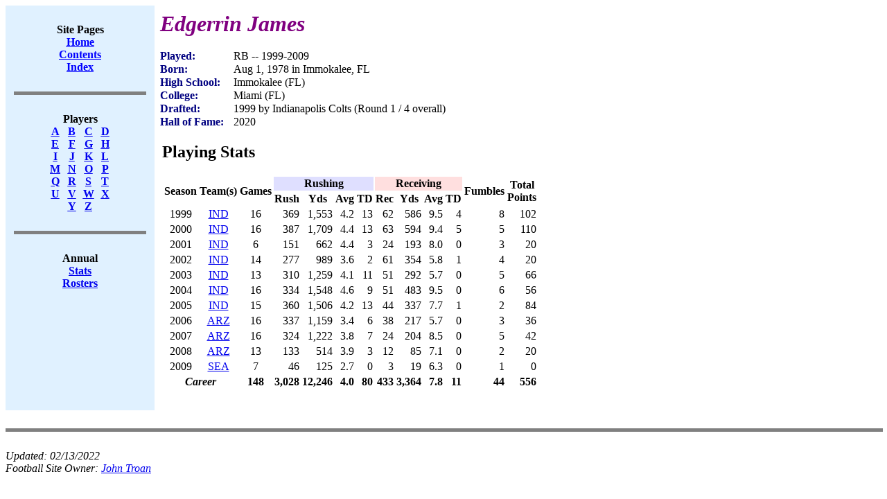

--- FILE ---
content_type: text/html; charset=US-ASCII
request_url: https://www.jt-sw.com/football/pro/players.nsf/ID/08020125
body_size: 11239
content:
<!DOCTYPE HTML PUBLIC "-//W3C//DTD HTML 4.01 Transitional//EN">
<html>
<head>
<title>Edgerrin James</title>
<script language="JavaScript" type="text/javascript">
<!-- 
document._domino_target = "_self";
function _doClick(v, o, t) {
  var returnValue = false;
  var url="/football/pro/players.nsf/ID/08020125?OpenDocument&Click=" + v;
  if (o.href != null) {
    o.href = url;
    returnValue = true;
  } else {
    if (t == null)
      t = document._domino_target;
    window.open(url, t);
  }
  return returnValue;
}
// -->
</script>
</head>
<body text="#000000" bgcolor="#FFFFFF">

<form action="">
<table CELLPADDING=8 width="100%" border="0" cellspacing="0" cellpadding="0">
<tr valign="top"><td width="17%" bgcolor="#E0F1FF"><div align="center"><b><BR>Site Pages</b><br>
<a href="/football"><b><u><font color="#0000FF">Home</font></u></b></a><br>
<a href="/football/site-contents.html"><b><u><font color="#0000FF">Contents</font></u></b></a><a href="/football/site-index.html"></a><br>
<a href="/football/site-index.html"><b><u><font color="#0000FF">Index</font></u></b></a><br>
<br>
<hr width="95%" size="5" align="center" noshade style="color:#000080; "><br>
<b>Players</b></div><div align="center">
<table border="0" cellspacing="0" cellpadding="0">
<tr valign="top"><td width="24"><div align="center"><a href="/football/pro/players.nsf/Players?OpenView&amp;StartKey=A"><b><u><font color="#0000FF">A</font></u></b></a></div></td><td width="24"><div align="center"><a href="/football/pro/players.nsf/Players?OpenView&amp;StartKey=B"><b><u><font color="#0000FF">B</font></u></b></a></div></td><td width="24"><div align="center"><a href="/football/pro/players.nsf/Players?OpenView&amp;StartKey=C"><b><u>C</u></b></a></div></td><td width="24"><div align="center"><a href="/football/pro/players.nsf/Players?OpenView&amp;StartKey=D"><b><u>D</u></b></a></div></td></tr>

<tr valign="top"><td width="24"><div align="center"><a href="/football/pro/players.nsf/Players?OpenView&amp;StartKey=E"><b><u>E</u></b></a></div></td><td width="24"><div align="center"><a href="/football/pro/players.nsf/Players?OpenView&amp;StartKey=F"><b><u>F</u></b></a></div></td><td width="24"><div align="center"><a href="/football/pro/players.nsf/Players?OpenView&amp;StartKey=G"><b><u>G</u></b></a></div></td><td width="24"><div align="center"><a href="/football/pro/players.nsf/Players?OpenView&amp;StartKey=H"><b><u>H</u></b></a></div></td></tr>

<tr valign="top"><td width="24"><div align="center"><a href="/football/pro/players.nsf/Players?OpenView&amp;StartKey=I"><b><u>I</u></b></a></div></td><td width="24"><div align="center"><a href="/football/pro/players.nsf/Players?OpenView&amp;StartKey=J"><b><u>J</u></b></a></div></td><td width="24"><div align="center"><a href="/football/pro/players.nsf/Players?OpenView&amp;StartKey=K"><b><u>K</u></b></a></div></td><td width="24"><div align="center"><a href="/football/pro/players.nsf/Players?OpenView&amp;StartKey=L"><b><u>L</u></b></a></div></td></tr>

<tr valign="top"><td width="24"><div align="center"><a href="/football/pro/players.nsf/Players?OpenView&amp;StartKey=M"><b><u>M</u></b></a></div></td><td width="24"><div align="center"><a href="/football/pro/players.nsf/Players?OpenView&amp;StartKey=N"><b><u>N</u></b></a></div></td><td width="24"><div align="center"><a href="/football/pro/players.nsf/Players?OpenView&amp;StartKey=O"><b><u>O</u></b></a></div></td><td width="24"><div align="center"><a href="/football/pro/players.nsf/Players?OpenView&amp;StartKey=P"><b><u>P</u></b></a></div></td></tr>

<tr valign="top"><td width="24"><div align="center"><a href="/football/pro/players.nsf/Players?OpenView&amp;StartKey=Q"><b><u>Q</u></b></a></div></td><td width="24"><div align="center"><a href="/football/pro/players.nsf/Players?OpenView&amp;StartKey=R"><b><u>R</u></b></a></div></td><td width="24"><div align="center"><a href="/football/pro/players.nsf/Players?OpenView&amp;StartKey=S"><b><u>S</u></b></a></div></td><td width="24"><div align="center"><a href="/football/pro/players.nsf/Players?OpenView&amp;StartKey=T"><b><u>T</u></b></a></div></td></tr>

<tr valign="top"><td width="24"><div align="center"><a href="/football/pro/players.nsf/Players?OpenView&amp;StartKey=U"><b><u>U</u></b></a></div></td><td width="24"><div align="center"><a href="/football/pro/players.nsf/Players?OpenView&amp;StartKey=V"><b><u>V</u></b></a></div></td><td width="24"><div align="center"><a href="/football/pro/players.nsf/Players?OpenView&amp;StartKey=W"><b><u>W</u></b></a></div></td><td width="24"><div align="center"><a href="/football/pro/players.nsf/Players?OpenView&amp;StartKey=X"><b><u>X</u></b></a></div></td></tr>

<tr valign="top"><td width="24"><img width="1" height="1" src="/icons/ecblank.gif" border="0" alt=""></td><td width="24"><div align="center"><a href="/football/pro/players.nsf/Players?OpenView&amp;StartKey=Y"><b><u>Y</u></b></a></div></td><td width="24"><div align="center"><a href="/football/pro/players.nsf/Players?OpenView&amp;StartKey=Z"><b><u>Z</u></b></a></div></td><td width="24"><img width="1" height="1" src="/icons/ecblank.gif" border="0" alt=""></td></tr>
</table>
</div><div align="center"><b> </b><br>
<hr width="95%" size="5" align="center" noshade style="color:#000080; "><br>
<b>Annual</b><br>
<a href="/football/pro/stats.nsf"><b><u>Stats</u></b></a><br>
<a href="/football/pro/rosters.nsf"><b><u>Rosters</u></b></a><br>
<b><BR></b></div></td><td width="83%"><b><i><font size="6" color="#800080">Edgerrin James</font></i></b><br>
<br>

<table width="100%" border="0" cellspacing="0" cellpadding="0">
<tr valign="top"><td width="1%"><img width="106" height="1" src="/icons/ecblank.gif" border="0" alt=""><br>
<b><font color="#000080">Played:</font></b></td><td width="100%"><img width="1" height="1" src="/icons/ecblank.gif" border="0" alt=""><br>
RB -- 1999-2009</td></tr>

<tr valign="top"><td width="1%"><img width="106" height="1" src="/icons/ecblank.gif" border="0" alt=""><br>
<b><font color="#000080">Born:</font></b></td><td width="100%"><img width="1" height="1" src="/icons/ecblank.gif" border="0" alt=""><br>
Aug 1, 1978 in Immokalee, FL</td></tr>

<tr valign="top"><td width="1%"><img width="106" height="1" src="/icons/ecblank.gif" border="0" alt=""><br>
<b><font color="#000080">High School:</font></b></td><td width="100%"><img width="1" height="1" src="/icons/ecblank.gif" border="0" alt=""><br>
Immokalee (FL)</td></tr>

<tr valign="top"><td width="1%"><img width="106" height="1" src="/icons/ecblank.gif" border="0" alt=""><br>
<b><font color="#000080">College:</font></b></td><td width="100%"><img width="1" height="1" src="/icons/ecblank.gif" border="0" alt=""><br>
Miami (FL)</td></tr>

<tr valign="top"><td width="1%"><img width="106" height="1" src="/icons/ecblank.gif" border="0" alt=""><br>
<b><font color="#000080">Drafted:</font></b></td><td width="100%"><img width="1" height="1" src="/icons/ecblank.gif" border="0" alt=""><br>
1999 by Indianapolis Colts (Round 1 / 4 overall)</td></tr>

<tr valign="top"><td width="1%"><img width="106" height="1" src="/icons/ecblank.gif" border="0" alt=""><br>
<b><font color="#000080">Hall of Fame:</font></b></td><td width="100%"><img width="1" height="1" src="/icons/ecblank.gif" border="0" alt=""><br>
2020</td></tr>
</table>
<br>
<TABLE><TR><TD><H2>Playing Stats</H2><TABLE><TR ALIGN=CENTER VALIGN=MIDDLE><TH ROWSPAN=2>Season</TH><TH ROWSPAN=2>Team(s)</TH><TH ROWSPAN=2>Games</TH><TH COLSPAN=4 BGCOLOR=#DFDFFF>Rushing</TH><TH COLSPAN=4 BGCOLOR=#FFDFDF>Receiving</TH><TH ROWSPAN=2>Fumbles</TH><TH ROWSPAN=2>Total<BR>Points</TH></TR><TR VALIGN=MIDDLE><TH>Rush</TH><TH>Yds</TH><TH>Avg</TH><TH>TD</TH><TH>Rec</TH><TH>Yds</TH><TH>Avg</TH><TH>TD</TH></TR><TR ALIGN=RIGHT VALIGN=MIDDLE><TD ALIGN=CENTER>1999</TD><TD ALIGN=CENTER><A HREF="/football/pro/stats.nsf/Annual/1999-ind">IND</A></TD><TD ALIGN=CENTER>16</TD><TD>369</TD><TD>1,553</TD><TD>4.2</TD><TD>13</TD><TD>62</TD><TD>586</TD><TD>9.5</TD><TD>4</TD><TD>8</TD><TD>102</TD></TR><TR ALIGN=RIGHT VALIGN=MIDDLE><TD ALIGN=CENTER>2000</TD><TD ALIGN=CENTER><A HREF="/football/pro/stats.nsf/Annual/2000-ind">IND</A></TD><TD ALIGN=CENTER>16</TD><TD>387</TD><TD>1,709</TD><TD>4.4</TD><TD>13</TD><TD>63</TD><TD>594</TD><TD>9.4</TD><TD>5</TD><TD>5</TD><TD>110</TD></TR><TR ALIGN=RIGHT VALIGN=MIDDLE><TD ALIGN=CENTER>2001</TD><TD ALIGN=CENTER><A HREF="/football/pro/stats.nsf/Annual/2001-ind">IND</A></TD><TD ALIGN=CENTER>6</TD><TD>151</TD><TD>662</TD><TD>4.4</TD><TD>3</TD><TD>24</TD><TD>193</TD><TD>8.0</TD><TD>0</TD><TD>3</TD><TD>20</TD></TR><TR ALIGN=RIGHT VALIGN=MIDDLE><TD ALIGN=CENTER>2002</TD><TD ALIGN=CENTER><A HREF="/football/pro/stats.nsf/Annual/2002-ind">IND</A></TD><TD ALIGN=CENTER>14</TD><TD>277</TD><TD>989</TD><TD>3.6</TD><TD>2</TD><TD>61</TD><TD>354</TD><TD>5.8</TD><TD>1</TD><TD>4</TD><TD>20</TD></TR><TR ALIGN=RIGHT VALIGN=MIDDLE><TD ALIGN=CENTER>2003</TD><TD ALIGN=CENTER><A HREF="/football/pro/stats.nsf/Annual/2003-ind">IND</A></TD><TD ALIGN=CENTER>13</TD><TD>310</TD><TD>1,259</TD><TD>4.1</TD><TD>11</TD><TD>51</TD><TD>292</TD><TD>5.7</TD><TD>0</TD><TD>5</TD><TD>66</TD></TR><TR ALIGN=RIGHT VALIGN=MIDDLE><TD ALIGN=CENTER>2004</TD><TD ALIGN=CENTER><A HREF="/football/pro/stats.nsf/Annual/2004-ind">IND</A></TD><TD ALIGN=CENTER>16</TD><TD>334</TD><TD>1,548</TD><TD>4.6</TD><TD>9</TD><TD>51</TD><TD>483</TD><TD>9.5</TD><TD>0</TD><TD>6</TD><TD>56</TD></TR><TR ALIGN=RIGHT VALIGN=MIDDLE><TD ALIGN=CENTER>2005</TD><TD ALIGN=CENTER><A HREF="/football/pro/stats.nsf/Annual/2005-ind">IND</A></TD><TD ALIGN=CENTER>15</TD><TD>360</TD><TD>1,506</TD><TD>4.2</TD><TD>13</TD><TD>44</TD><TD>337</TD><TD>7.7</TD><TD>1</TD><TD>2</TD><TD>84</TD></TR><TR ALIGN=RIGHT VALIGN=MIDDLE><TD ALIGN=CENTER>2006</TD><TD ALIGN=CENTER><A HREF="/football/pro/stats.nsf/Annual/2006-arz">ARZ</A></TD><TD ALIGN=CENTER>16</TD><TD>337</TD><TD>1,159</TD><TD>3.4</TD><TD>6</TD><TD>38</TD><TD>217</TD><TD>5.7</TD><TD>0</TD><TD>3</TD><TD>36</TD></TR><TR ALIGN=RIGHT VALIGN=MIDDLE><TD ALIGN=CENTER>2007</TD><TD ALIGN=CENTER><A HREF="/football/pro/stats.nsf/Annual/2007-arz">ARZ</A></TD><TD ALIGN=CENTER>16</TD><TD>324</TD><TD>1,222</TD><TD>3.8</TD><TD>7</TD><TD>24</TD><TD>204</TD><TD>8.5</TD><TD>0</TD><TD>5</TD><TD>42</TD></TR><TR ALIGN=RIGHT VALIGN=MIDDLE><TD ALIGN=CENTER>2008</TD><TD ALIGN=CENTER><A HREF="/football/pro/stats.nsf/Annual/2008-arz">ARZ</A></TD><TD ALIGN=CENTER>13</TD><TD>133</TD><TD>514</TD><TD>3.9</TD><TD>3</TD><TD>12</TD><TD>85</TD><TD>7.1</TD><TD>0</TD><TD>2</TD><TD>20</TD></TR><TR ALIGN=RIGHT VALIGN=MIDDLE><TD ALIGN=CENTER>2009</TD><TD ALIGN=CENTER><A HREF="/football/pro/stats.nsf/Annual/2009-sea">SEA</A></TD><TD ALIGN=CENTER>7</TD><TD>46</TD><TD>125</TD><TD>2.7</TD><TD>0</TD><TD>3</TD><TD>19</TD><TD>6.3</TD><TD>0</TD><TD>1</TD><TD>0</TD></TR><TR ALIGN=RIGHT VALIGN=MIDDLE><TH ALIGN=CENTER COLSPAN=2><I>Career</I></TH><TH ALIGN=CENTER>148</TH><TH>3,028</TH><TH>12,246</TH><TH>4.0</TH><TH>80</TH><TH>433</TH><TH>3,364</TH><TH>7.8</TH><TH>11</TH><TH>44</TH><TH>556</TH></TR></TABLE><BR></TD></TR></TABLE></td></tr>
</table>
<br>
<hr width="100%" size="5" align="left" noshade style="color:#000000; "><br>
<i>Updated: </i><i>02/13/2022</i><br>
<i>Football Site Owner: </i><a href="mailto:jtroan@jt-sw.com"><i>John Troan</i></a></form>
</body>
</html>
